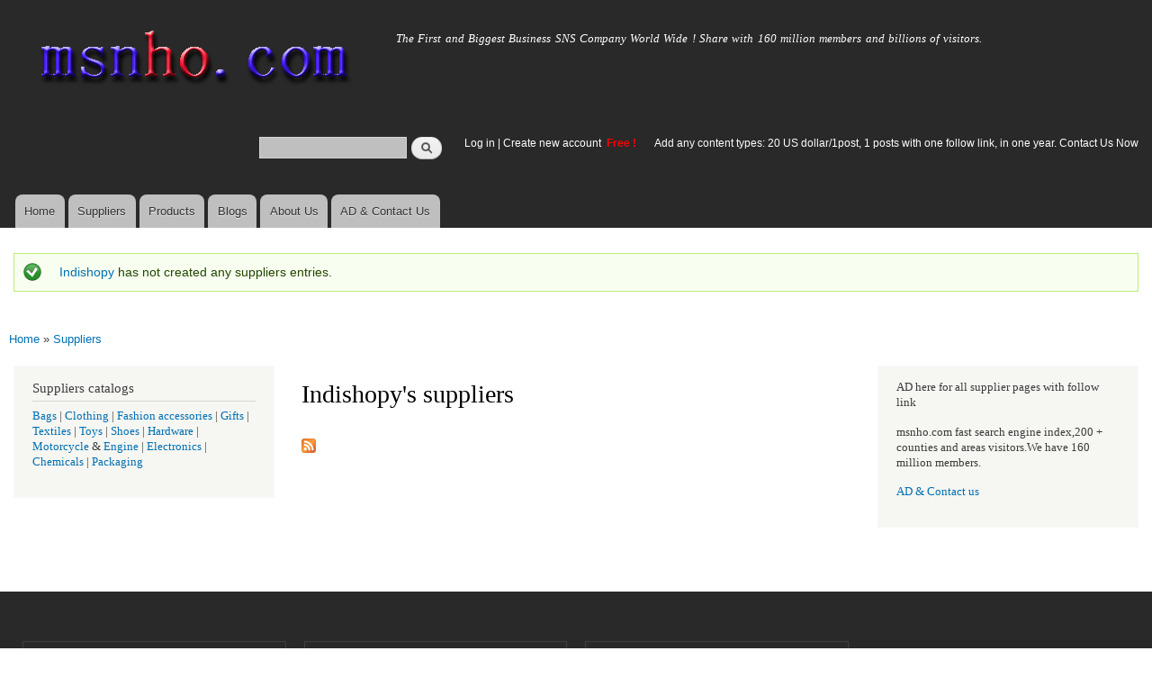

--- FILE ---
content_type: text/html; charset=utf-8
request_url: http://msnho.com/suppliers/471119
body_size: 5248
content:
<!DOCTYPE html>
<html lang="en" dir="ltr"

  xmlns:content="http://purl.org/rss/1.0/modules/content/"
  xmlns:dc="http://purl.org/dc/terms/"
  xmlns:foaf="http://xmlns.com/foaf/0.1/"
  xmlns:og="http://ogp.me/ns#"
  xmlns:rdfs="http://www.w3.org/2000/01/rdf-schema#"
  xmlns:sioc="http://rdfs.org/sioc/ns#"
  xmlns:sioct="http://rdfs.org/sioc/types#"
  xmlns:skos="http://www.w3.org/2004/02/skos/core#"
  xmlns:xsd="http://www.w3.org/2001/XMLSchema#">

<head>
  <meta http-equiv="Content-Type" content="text/html; charset=utf-8" />
<link rel="alternate" type="application/rss+xml" title="RSS - Indishopy&#039;s suppliers" href="http://msnho.com/suppliers/471119/feed" />
<link rel="shortcut icon" href="http://msnho.com/misc/favicon.ico" type="image/vnd.microsoft.icon" />
<meta name="description" content="Indishopy&#039;s suppliers on Msnho,find Indishopy&#039;s suppliers share and enjoy SNS B2B ,it&#039;s free to join Msnho now..." />
<meta name="abstract" content="Indishopy&#039;s suppliers on Msnho,find Indishopy&#039;s suppliers share and enjoy SNS B2B ,it&#039;s free to join Msnho now..." />
<meta name="keywords" content="Indishopy&#039;s suppliers" />
<meta name="generator" content="msnho (http://msnho.com)" />
<link rel="canonical" href="http://msnho.com/suppliers/471119" />
<link rel="shortlink" href="http://msnho.com/suppliers/471119" />
    <meta http-equiv="X-UA-Compatible" content="IE=edge,chrome=1">
    <meta name="MobileOptimized" content="width" />
    <meta name="HandheldFriendly" content="true" />
    <meta name="viewport" content="width=device-width, initial-scale=1.0" />
    <meta http-equiv="cleartype" content="on" />
  <title>Indishopy's suppliers | msnho.com</title>
  <link type="text/css" rel="stylesheet" href="http://msnho.com/sites/default/files//css/css_xE-rWrJf-fncB6ztZfd2huxqgxu4WO-qwma6Xer30m4.css" media="all" />
<link type="text/css" rel="stylesheet" href="http://msnho.com/sites/default/files//css/css_Vn_p7xhZmS8yWWx26P0Cc7Tm0GG2K1gLWEoVrhw5xxg.css" media="all" />
<link type="text/css" rel="stylesheet" href="http://msnho.com/sites/default/files//css/css_n51jNCJPwIxgyQ736YMY4RcQ87s51Jg469fSOba1qaY.css" media="all" />
<link type="text/css" rel="stylesheet" href="http://msnho.com/sites/default/files//css/css_PpDd9uf2zuCTHRPCt2k-ey1dmKx9Ferm_pGFBqFMqt0.css" media="all" />
<link type="text/css" rel="stylesheet" href="http://msnho.com/sites/default/files//css/css_2THG1eGiBIizsWFeexsNe1iDifJ00QRS9uSd03rY9co.css" media="print" />
  <script type="text/javascript" src="http://msnho.com/sites/default/files//js/js_jGYPPrLMgRRCTP1S1If-DQOyMuPVlNr2HJXaycNZ5h0.js"></script>
<script type="text/javascript" src="http://msnho.com/sites/default/files//js/js_JI1rAFrBN7qeyFT2IeycjkULCJCPz83PXkKj1B6dYeQ.js"></script>
<script type="text/javascript">
<!--//--><![CDATA[//><!--
jQuery.extend(msnho.settings, {"basePath":"\/","pathPrefix":"","ajaxPageState":{"theme":"autofit","theme_token":"DDQdnMqCiCMyP0s_omxp9zVBXC6QIyDXjjcIysh40p4","js":{"misc\/jquery.js":1,"misc\/jquery-extend-3.4.0.js":1,"misc\/jquery-html-prefilter-3.5.0-backport.js":1,"misc\/jquery.once.js":1,"misc\/msnho.js":1,"themes\/autofit\/js\/collapsible-menu.js":1},"css":{"modules\/system\/system.base.css":1,"modules\/system\/system.menus.css":1,"modules\/system\/system.messages.css":1,"modules\/system\/system.theme.css":1,"modules\/comment\/comment.css":1,"modules\/field\/theme\/field.css":1,"modules\/node\/node.css":1,"modules\/search\/search.css":1,"modules\/user\/user.css":1,"modules\/ctools\/css\/ctools.css":1,"themes\/autofit\/css\/layout.css":1,"themes\/autofit\/css\/style.css":1,"themes\/autofit\/css\/colors.css":1,"themes\/autofit\/css\/print.css":1}},"urlIsAjaxTrusted":{"\/suppliers\/471119":true}});
//--><!]]>
</script>
  <!--[if (gte IE 6)&(lte IE 8)]>
    <script src="/themes/autofit/js/selectivizr-min.js"></script>
  <![endif]-->
  <!--[if lt IE 9]>
    <script src="/themes/autofit/js/html5-respond.js"></script>
  <![endif]-->
</head>
<body class="html not-front not-logged-in two-sidebars page-suppliers page-suppliers- page-suppliers-471119 footer-columns" >
  <div id="skip-link">
    <a href="#main-content" class="element-invisible element-focusable">Skip to main content</a>
  </div>
    <div id="page-wrapper"><div id="page">

  <header id="header" role="banner" class="without-secondary-menu"><div class="section clearfix">
        
    
          <a href="/" title="Home" rel="home" id="logo">
        <img src="http://msnho.com/sites/default/files//color/autofit-895abf4c/logo.png" alt="Home" />
      </a>
    
          <div id="name-and-slogan">

                              <div id="site-name" class="element-invisible">
              <strong>
                <a href="/" title="Home" rel="home"><span>msnho.com</span></a>
              </strong>
            </div>
                  
                  <div id="site-slogan">
            The First and Biggest Business SNS Company World Wide ! Share with 160 million members and billions of visitors.          </div>
        
      </div> <!-- /#name-and-slogan -->
    
      <div class="region region-header">
    <div id="block-search-form" class="block block-search">

    
  <div class="content">
    <form action="/suppliers/471119" method="post" id="search-block-form" accept-charset="UTF-8"><div><div class="container-inline">
      <h2 class="element-invisible">Search form</h2>
    <div class="form-item form-type-textfield form-item-search-block-form">
  <label class="element-invisible" for="edit-search-block-form--2">Search </label>
 <input title="Enter the terms you wish to search for." type="text" id="edit-search-block-form--2" name="search_block_form" value="" size="15" maxlength="128" class="form-text" />
</div>
<div class="form-actions form-wrapper" id="edit-actions"><input type="submit" id="edit-submit" name="op" value="Search" class="form-submit" /></div><input type="hidden" name="form_build_id" value="form-ZJ4T4P46Tvsf-F6BDnirQTp_n7Dqhi3Vi4yhpxh7Qqs" />
<input type="hidden" name="form_id" value="search_block_form" />
</div>
</div></form>  </div>
</div>
<div id="block-block-5" class="block block-block">

    <h2 class="element-invisible">login link</h2>
  
  <div class="content">
    <p><a href="https://msnho.com/user">Log in</a> | <a href="https://msnho.com/user/register">Create new account </a> <strong><span style="color:rgb(255, 0, 0)">Free !</span></strong></p>
  </div>
</div>
<div id="block-block-25" class="block block-block">

    
  <div class="content">
    <p><a href="https://msnho.com/ad-contact-us" target="_blank">Add any content types: 20 US dollar/1post, 1 posts with one follow link, in one year. Contact Us Now</a></p>
  </div>
</div>
  </div>

          <nav id="main-menu" role="navigation" class="navigation">
        <h2 class="element-invisible">Main menu</h2><ul id="main-menu-links" class="links clearfix"><li class="menu-218 first"><a href="/" title="">Home</a></li>
<li class="menu-348"><a href="/suppliers" title="global suppliers,manufacturers,post suppliers info contact to our AD department">Suppliers</a></li>
<li class="menu-349"><a href="/products" title="Products,if need post product, contact to our AD department">Products</a></li>
<li class="menu-350"><a href="/blog" title="Blogs for suppliers and buyers">Blogs</a></li>
<li class="menu-353"><a href="/about-us" title="About us">About Us</a></li>
<li class="menu-354 last"><a href="/ad-contact-us" title="Contact us">AD &amp; Contact Us</a></li>
</ul>      </nav> <!-- /#main-menu -->
      </div></header> <!-- /.section, /#header -->

      <div id="messages"><div class="section clearfix">
      <div class="messages status">
<h2 class="element-invisible">Status message</h2>
<a href="/users/indishopy" title="View user profile." class="username" xml:lang="" about="/users/indishopy" typeof="sioc:UserAccount" property="foaf:name" datatype="">Indishopy</a> has not created any suppliers entries.</div>
    </div></div> <!-- /.section, /#messages -->
  
  
  <div id="main-wrapper" class="clearfix"><div id="main" role="main" class="clearfix">

    <h2 class="element-invisible">You are here</h2><div class="breadcrumb"><a href="/">Home</a> » <a href="/suppliers">Suppliers</a></div>
    <div id="content" class="column"><div class="section">
            <a id="main-content"></a>
                    <h1 class="title" id="page-title">
          Indishopy's suppliers        </h1>
                          <div class="tabs">
                  </div>
                              <a href="/suppliers/471119/feed" class="feed-icon" title="Subscribe to RSS - Indishopy&#039;s suppliers"><img typeof="foaf:Image" src="http://msnho.com/misc/feed.png" width="16" height="16" alt="Subscribe to RSS - Indishopy&#039;s suppliers" /></a>
    </div></div> <!-- /.section, /#content -->

          <div id="sidebar-first" class="column sidebar"><div class="section">
          <div class="region region-sidebar-first">
    <div id="block-block-8" class="block block-block">

    <h2>Suppliers catalogs</h2>
  
  <div class="content">
    <p><a href="/bags-suppliers">Bags</a> | <a href="/clothing-suppliers">Clothing</a> | <a href="/fashion-accessories-suppliers">Fashion accessories</a> | <a href="/gifts-suppliers">Gifts</a> | <a href="/textiles-suppliers">Textiles</a> | <a href="/toys-suppliers">Toys</a> | <a href="/shoes-suppliers">Shoes</a> | <a href="/hardware-suppliers">Hardware</a> | <a href="/motorcycle-suppliers">Motorcycle</a> &amp; <a href="/engine-suppliers">Engine</a> | <a href="/electronics-suppliers">Electronics</a> | <a href="/chemicals-suppliers">Chemicals </a> | <a href="/packaging-suppliers">Packaging</a></p>
  </div>
</div>
  </div>
      </div></div> <!-- /.section, /#sidebar-first -->
        
          <div id="sidebar-second" class="column sidebar"><div class="section">
          <div class="region region-sidebar-second">
    <div id="block-block-22" class="block block-block">

    
  <div class="content">
    <p>AD here for all supplier pages with follow link</p>
<p>msnho.com fast search engine index,200 + counties and areas visitors.We have 160 million members.</p>
<p><a href="/ad-contact-us" target="_blank">AD &amp; Contact us</a></p>
  </div>
</div>
  </div>
      </div></div> <!-- /.section, /#sidebar-second -->
    
  </div></div> <!-- /#main, /#main-wrapper -->

  
  <div id="footer-wrapper"><div class="section">

          <div id="footer-columns" class="clearfix">
          <div class="region region-footer-firstcolumn">
    <div id="block-suppliers-recent" class="block block-suppliers">

    <h2>Recent suppliers posts</h2>
  
  <div class="content">
    <div class="item-list"><ul><li class="first"><a href="/suppliers/repskickscom">repskickscom</a></li>
<li><a href="/suppliers/furnaceguys-heating-air-conditioning">Furnaceguys Heating &amp; Air Conditioning</a></li>
<li><a href="/suppliers/alukovinylcom">alukovinylcom</a></li>
<li><a href="/suppliers/sassy-infotech-%E2%80%93-best-ecommerce-web-app-development-company-surat">Sassy Infotech – Best Ecommerce &amp; Web App Development Company in Surat</a></li>
<li><a href="/suppliers/ezeefit">ezeefit</a></li>
<li><a href="/suppliers/tongen-wigs">Tongen Wigs</a></li>
<li><a href="/suppliers/china-forged-valves-co-ltd">China Forged Valves Co., Ltd.</a></li>
<li><a href="/suppliers/rajgirham">Rajgirham</a></li>
<li><a href="/suppliers/anchor-home-comfort">Anchor Home Comfort</a></li>
<li class="last"><a href="/suppliers/oosterveld-heating-air-conditioning">Oosterveld Heating &amp; Air Conditioning</a></li>
</ul></div><div class="more-link"><a href="/suppliers" title="Read the latest suppliers entries.">More</a></div>  </div>
</div>
  </div>
          <div class="region region-footer-secondcolumn">
    <div id="block-products-recent" class="block block-products">

    <h2>Recent products posts</h2>
  
  <div class="content">
    <div class="item-list"><ul><li class="first"><a href="/products/wholesale-builders-and-developers-bangalore">Builders and Developers in Bangalore</a></li>
<li><a href="/products/wholesale-4in1-aloevera-neem-facial-hair-removal-wax-powder-mask">4-in-1 Aloevera &amp; Neem Facial Hair Removal Wax Powder Mask</a></li>
<li><a href="/products/wholesale-where-order-myhep-all-tablet-discounted-price">From where to order Myhep all tablet in discounted price?</a></li>
<li><a href="/products/wholesale-best-ecommerce-website-development-company-surat">Best Ecommerce Website Development Company in Surat</a></li>
<li><a href="/products/wholesale-4in1-turmeric-bikini-hair-removal-wax-powder-mask">4-in-1 Turmeric Bikini Hair Removal Wax Powder Mask</a></li>
<li><a href="/products/wholesale-4in1-chocolate-bikini-hair-removal-wax-powder-mask">4-in-1 Chocolate Bikini Hair Removal Wax Powder Mask</a></li>
<li><a href="/products/wholesale-fortinet-nse8811-exam-dumps-jan-2026-pdf-test-engine">FORTINET NSE8_811 Exam Dumps [Jan 2026] | PDF + Test Engine</a></li>
<li><a href="/products/wholesale-imbracatura-strap-indossabile-fallo-dildo-vibratore-donna-red-harness">imbracatura strap on indossabile per fallo dildo vibratore donna red harness</a></li>
<li><a href="/products/wholesale-professional-beijing-jun-yan-massage-center-thematic-massage">Professional Beijing Jun Yan massage center Thematic massage</a></li>
<li class="last"><a href="/products/wholesale-10-liter-oil-spill-kit-transparent-carry-bag">10 Liter Oil Spill Kit in Transparent Carry Bag</a></li>
</ul></div><div class="more-link"><a href="/products" title="Read the latest products entries.">More</a></div>  </div>
</div>
  </div>
          <div class="region region-footer-thirdcolumn">
    <div id="block-blog-recent" class="block block-blog">

    <h2>Recent blog posts</h2>
  
  <div class="content">
    <div class="item-list"><ul><li class="first"><a href="/blog/how-choose-perfect-venue-your-next-celebration-singapore">How to Choose the Perfect Venue for Your Next Celebration in Singapore</a></li>
<li><a href="/blog/city-union-bank-savings-account-children-%E2%80%93-smart-start-lifelong-saving">City Union Bank Savings Account for Children – A Smart Start to Lifelong Saving</a></li>
<li><a href="/blog/how-choose-best-venue-your-next-big-celebration-singapore">How to Choose the Best Venue for Your Next Big Celebration in Singapore</a></li>
<li><a href="/blog/city-union-bank-students-savings-account-%E2%80%93-where-smart-money-habits-begin">City Union Bank Students Savings Account – Where Smart Money Habits Begin</a></li>
<li><a href="/blog/house-hiranandani-panvel-%E2%80%93-premium-apartments-growing-navi-mumbai-hub">House of Hiranandani Panvel – Premium Apartments in a Growing Navi Mumbai Hub</a></li>
<li><a href="/blog/best-varicose-veins-hospital-advanced-diagnosis-and-treatment">Best Varicose Veins Hospital for Advanced Diagnosis and Treatment</a></li>
<li><a href="/blog/why-choose-crown-and-bridge-treatment-jaipur-missing-teeth">Why Choose Crown and Bridge Treatment in Jaipur for Missing Teeth</a></li>
<li><a href="/blog/invest-confidence-through-versa-platinum%E2%80%99s-proven-mic-investment-model">Invest with Confidence Through Versa Platinum’s Proven MIC Investment Model</a></li>
<li><a href="/blog/evolution-seo-services%E2%80%82-growing-their-business-nowadays">Evolution of SEO Services for Growing Their Business Nowadays</a></li>
<li class="last"><a href="/blog/u4gm-what-it-takes-beat-dr-faulkner-bo7-endgame">U4GM What It Takes to Beat Dr Faulkner in BO7 Endgame</a></li>
</ul></div><div class="more-link"><a href="/blog" title="Read the latest blog entries.">More</a></div>  </div>
</div>
  </div>
              </div> <!-- /#footer-columns -->
    
          <footer id="footer" role="contentinfo" class="clearfix">
          <div class="region region-footer">
    <div id="block-system-powered-by" class="block block-system">

    
  <div class="content">
    <span>Powered by <a href="http://www.msnho.com">msnho.com system</a></span>  </div>
</div>
  </div>
      </footer> <!-- /#footer -->
    
  </div></div> <!-- /.section, /#footer-wrapper -->

</div></div> <!-- /#page, /#page-wrapper -->
  </body>
</html>
